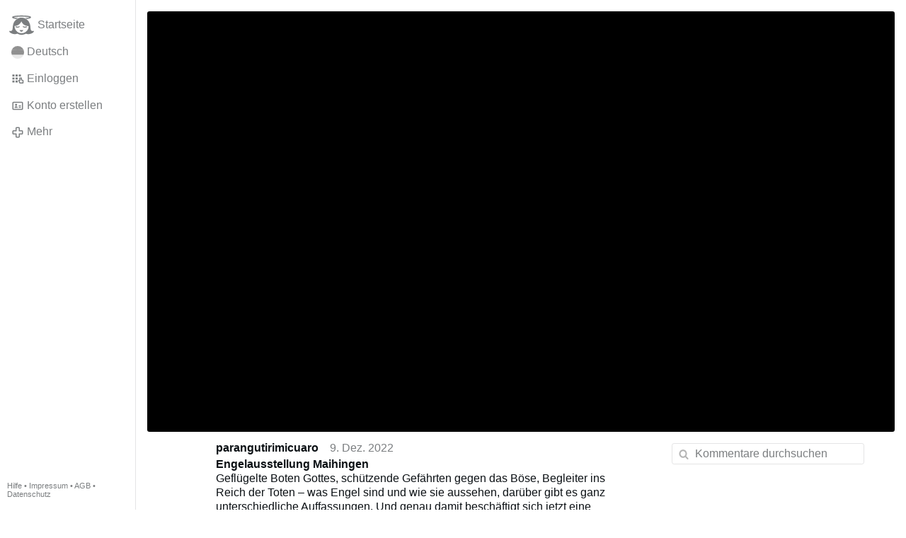

--- FILE ---
content_type: text/html; charset=utf-8
request_url: https://www.gloria.tv/post/7ir4N4TJGrYT2ZFx4Px4drFaR
body_size: 6169
content:
<!DOCTYPE html><html lang="de"><head><meta charset="utf-8"><meta name="viewport" content="width=device-width,initial-scale=1,minimum-scale=0.5,maximum-scale=2"><meta name="language" content="de"><title>Engelausstellung Maihingen Geflügelte Boten Gottes, schützende Gefährten gegen das Böse, Begleiter … – Gloria.tv</title><link rel="stylesheet" href="/style/VwxYVANw84D92PDpeAQMLm2WV"><script src="/script/6UYm8pYRGmoS1P3qBNbb9Ua3i" async></script><script type="application/json">{"language":"8QDSMu97uCBR21em6jvgVCAqB","i18n":{"datetime":{"plural":"['one','other'][(n!=1)?1:0]","year-1":"letztes Jahr","year-0":"dieses Jahr","year+1":"nächstes Jahr","year-one":"vor {#} Jahr","year-other":"vor {#} Jahren","year+one":"in {#} Jahr","year+other":"in {#} Jahren","month-1":"letzten Monat","month-0":"diesen Monat","month+1":"nächsten Monat","month-one":"vor {#} Monat","month-other":"vor {#} Monaten","month+one":"in {#} Monat","month+other":"in {#} Monaten","week-1":"letzte Woche","week-0":"diese Woche","week+1":"nächste Woche","week-one":"vor {#} Woche","week-other":"vor {#} Wochen","week+one":"in {#} Woche","week+other":"in {#} Wochen","day-2":"vorgestern","day-1":"gestern","day-0":"heute","day+1":"morgen","day+2":"übermorgen","day-one":"vor {#} Tag","day-other":"vor {#} Tagen","day+one":"in {#} Tag","day+other":"in {#} Tagen","hour-0":"in dieser Stunde","hour-one":"vor {#} Stunde","hour-other":"vor {#} Stunden","hour+one":"in {#} Stunde","hour+other":"in {#} Stunden","minute-0":"in dieser Minute","minute-one":"vor {#} Minute","minute-other":"vor {#} Minuten","minute+one":"in {#} Minute","minute+other":"in {#} Minuten","second-0":"jetzt","second-one":"vor {#} Sekunde","second-other":"vor {#} Sekunden","second+one":"in {#} Sekunde","second+other":"in {#} Sekunden","sunday-1":"letzten Sonntag","sunday+1":"nächsten Sonntag","monday-1":"letzten Montag","monday+1":"nächsten Montag","tuesday-1":"letzten Dienstag","tuesday+1":"nächsten Dienstag","wednesday-1":"letzten Mittwoch","wednesday+1":"nächsten Mittwoch","thursday-1":"letzten Donnerstag","thursday+1":"nächsten Donnerstag","friday-1":"letzten Freitag","friday+1":"nächsten Freitag","saturday-1":"letzten Samstag","saturday+1":"nächsten Samstag"},"wysiwyg":{"image":"Bild einfügen","attach":"Dateien anhängen","smileys":"Smilies","link":"Link einfügen","bold":"Fett","italic":"Kursiv","underline":"Unterstrichen","striketrough":"Durchgestrichen","textcolor":"Textfarbe","backcolor":"Hintergrundfarbe","clear":"Formatierungen entfernen"}},"user":null,"synchronizer":"bqKQhiay1GLTz7wdAvb9Qh0jsN0c9jEQSq1AB6rKs2sYHYCtE8zI5CPeyC0MtxHBLSNNGZ7Dvgp3TLz9YWGk0bxOrOCfJqckGRxvlIW","session":"8xopXtuzwrCyV69BF2S8djhNW2fSKO3Nzs8cqHEqYDWtPYSTYVvoAyMjvthsXCbOlpnQ7zdrFTZv5nsEpYvqAVFc0aKUy1UMSiPXvYxpAo1O","websocket":{"url":"wss://ws0001.gloria.tv/"}}</script><link rel="canonical" href="/post/7ir4N4TJGrYT2ZFx4Px4drFaR"><link rel="prev" href="/post/wzmozh6wVKQi38PhPWtGnptaD"><link rel="next" href="/post/WczWhERVhtCM3jDvwNiWgVSRm"><link rel="icon" sizes="any" href="/assets/favicon.svg" type="image/svg+xml"><link rel="icon" sizes="any" href="/assets/favicon.ico"><link rel="apple-touch-icon" sizes="180x180" href="/assets/apple-touch-icon.png"><link rel="manifest" href="/assets/manifest.webmanifest"><meta name="referrer" content="origin-when-cross-origin"><meta name="robots" content="noindex"><meta name="google" content="notranslate"><meta property="og:url" content="https://www.gloria.tv/post/7ir4N4TJGrYT2ZFx4Px4drFaR"><meta property="og:type" content="video.other"><meta property="og:video:release_date" content="63837813894607436"><meta property="og:title" content="Engelausstellung Maihingen Geflügelte Boten Gottes, schützende Gefährten gegen das Böse, Begleiter …"><meta property="og:image" content="https://seedus0275.gloriatv.net/storage1/iy6vula41dxr1kgx4qteph1w701tso9syxgaa4o?secure=M-AaNMi4QSeYPloFPpJhFw&amp;expires=1768755803&amp;scale=4096"></head><body><div class="frame"><nav><ul class="menu"><li><a href="/" data-load="{}"><svg viewBox="0 0 24 24" class="icon home"><use xlink:href="/icon/mascot#icon"></use></svg><svg viewBox="0 0 24 24" class="icon home"><use xlink:href="/icon/mascotinverse#icon"></use></svg>Startseite</a></li><li><a href="/languages/" data-dialog="{&quot;languages&quot;:&quot;&quot;}"><span class="figure icon"><svg xmlns="http://www.w3.org/2000/svg" style="border-radius:50%" viewBox="0 0 512 512"><path fill="#ffda44" d="M0 345l256.7-25.5L512 345v167H0z"/><path fill="#d80027" d="M0 167l255-23 257 23v178H0z"/><path fill="#333" d="M0 0h512v167H0z"/></svg></span>Deutsch</a></li><li><label for="login"><svg viewBox="0 0 24 24" class="icon"><use xlink:href="/icon/credentials#icon"></use></svg>Einloggen</label></li><li><a href="/signup/" data-load="{&quot;signup&quot;:&quot;&quot;}"><svg viewBox="0 0 24 24" class="icon"><use xlink:href="/icon/profile#icon"></use></svg>Konto erstellen</a></li><li class="dropdown"><button class="link" type="button"><svg viewBox="0 0 24 24" class="icon"><use xlink:href="/icon/more#icon"></use></svg>Mehr</button><ul class="menu"><li><a href="/videos/" data-load="{&quot;videos&quot;:&quot;&quot;}"><svg viewBox="0 0 24 24" class="icon"><use xlink:href="/icon/video#icon"></use></svg>Videos</a></li><li><a href="/news/" data-load="{&quot;news&quot;:&quot;&quot;}"><svg viewBox="0 0 24 24" class="icon"><use xlink:href="/icon/story#icon"></use></svg>Artikel</a></li><li><a href="/photos/" data-load="{&quot;photos&quot;:&quot;&quot;}"><svg viewBox="0 0 24 24" class="icon"><use xlink:href="/icon/photo#icon"></use></svg>Bilder</a></li><li><a href="/albums/" data-load="{&quot;albums&quot;:&quot;&quot;}"><svg viewBox="0 0 24 24" class="icon"><use xlink:href="/icon/album#icon"></use></svg>Alben</a></li><li class="mobile"><a href="/docs/" target="_blank"><svg viewBox="0 0 24 24" class="icon"><use xlink:href="/icon/menu#icon"></use></svg>Hilfe</a></li><li class="mobile"><a href="/docs/disclosure" target="_blank"><svg viewBox="0 0 24 24" class="icon"><use xlink:href="/icon/menu#icon"></use></svg>Impressum</a></li><li class="mobile"><a href="/docs/termsconditions" target="_blank"><svg viewBox="0 0 24 24" class="icon"><use xlink:href="/icon/menu#icon"></use></svg>AGB</a></li><li class="mobile"><a href="/docs/privacypolicy" target="_blank"><svg viewBox="0 0 24 24" class="icon"><use xlink:href="/icon/menu#icon"></use></svg>Datenschutz</a></li></ul></li><li class="aside"><label for="aside"><svg viewBox="0 0 24 24" class="icon"><use xlink:href="/icon/menu#icon"></use></svg>Menü</label></li><li class="address"><address><a href="/docs/" target="_blank">Hilfe</a> • <a href="/docs/disclosure" target="_blank">Impressum</a> • <a href="/docs/termsconditions" target="_blank">AGB</a> • <a href="/docs/privacypolicy" target="_blank">Datenschutz</a></address></li></ul></nav><div class="leading"><header><figure class="video"><div style="padding-top:56.25%"></div><video width="1280" height="720" controls playsinline controlsList="nodownload" disablePictureInPicture poster="https://seedus0275.gloriatv.net/storage1/iy6vula41dxr1kgx4qteph1w701tso9syxgaa4o?secure=M-AaNMi4QSeYPloFPpJhFw&amp;expires=1768755803" preload="none" crossorigin="anonymous" data-media="{&quot;kind&quot;:&quot;package&quot;,&quot;id&quot;:&quot;2SynBBFaAUgeCLgmc3cWinghe&quot;,&quot;media&quot;:[{&quot;type&quot;:&quot;spritesheet&quot;,&quot;url&quot;:&quot;https://seedus4268.gloriatv.net/storage1/ivudsxmeqiqqckdlmo5qz66p6b2qzqor2zhe3fh?secure=LMmMZRufDRQWCW_W2z8lZg&amp;expires=1768742574&quot;,&quot;mediatype&quot;:&quot;image/avif&quot;,&quot;width&quot;:6144,&quot;height&quot;:3456,&quot;length&quot;:576}]}"><source type="video/mp4; codecs=&quot;avc1.640029,mp4a.40.2&quot;" src="https://seedus3932.gloriatv.net/storage1/zjgkz4rtojz0m117tvcve47yglbqoq06xzhqx8f?secure=GlEQgMP6PF4KGKutp3xZMg&amp;expires=1768761063"><source type="video/mp4; codecs=&quot;avc1.4D401F,mp4a.40.5&quot;" src="https://seedus4268.gloriatv.net/storage1/coq1zm5cq7m6fe6havu9x6vlmembr0stmqitzaz?secure=BXelkBKBB3qYbCqKFBFsyA&amp;expires=1768823136"><source type="video/mp4; codecs=&quot;avc1.42C01E,mp4a.40.5&quot;" src="https://seedus3932.gloriatv.net/storage1/243c9kgb5l6kh4mul5skwl950g0mmup9emkrn8l?secure=nOqx9SZOkPP-V_BacE03EQ&amp;expires=1768748857"><source type="application/vnd.apple.mpegurl" src="https://seedus0275.gloriatv.net/storage1/243c9kgb5l6kh4mul5skwl950g0mmup9emkrn8l,coq1zm5cq7m6fe6havu9x6vlmembr0stmqitzaz,zjgkz4rtojz0m117tvcve47yglbqoq06xzhqx8f/master.m3u8?secure=Eh5gnLsxncHD6oYaZri2vA&amp;expires=1768823951"><source type="application/dash+xml" src="https://seedus0275.gloriatv.net/storage1/243c9kgb5l6kh4mul5skwl950g0mmup9emkrn8l,coq1zm5cq7m6fe6havu9x6vlmembr0stmqitzaz,zjgkz4rtojz0m117tvcve47yglbqoq06xzhqx8f/manifest.mpd?secure=Eh5gnLsxncHD6oYaZri2vA&amp;expires=1768823951"><track kind="subtitles" src="https://seedus2043.gloriatv.net/storage1/3o2i21caqmv0556try9gv6aug4xrm58avb2wkz9?secure=VlAV8z2hbgg-bVIfHpnXXA&amp;expires=1768755995" srclang="de" label="Deutsch" default></track></video><div class="play"></div><div class="topleft">04:31</div></figure></header><div class="content"><main><section class="card" data-notify="{&quot;url&quot;:&quot;ws://nf0001/&quot;,&quot;kind&quot;:&quot;post&quot;,&quot;id&quot;:&quot;7ir4N4TJGrYT2ZFx4Px4drFaR&quot;}"><div class="cols"><div class="col-user"><div class="avatar"><figure><div style="padding-top:100%"></div><img src="https://seedus3932.gloriatv.net/storage1/xa2zboirsypsm7gdseecn2zit3flnibdpgexwho?secure=_ZH0lJn070D-isdW9TNcHg&amp;expires=1768743526" width="768" height="438" alt="" loading="lazy" crossorigin="anonymous" style="width:175.342%;margin-left:-75.342%;background-color:#e0ab23" data-scale="{&quot;mediatype&quot;:&quot;image/avif&quot;,&quot;frames&quot;:null,&quot;focus&quot;:{&quot;left&quot;:555,&quot;top&quot;:177}}"><a href="/user/7mEbmCq1V9uR4H3Xb4kprmazx" data-load="{&quot;user&quot;:&quot;7mEbmCq1V9uR4H3Xb4kprmazx&quot;}"></a></figure></div></div><div class="col-spare"><div class="cols"><a href="/user/7mEbmCq1V9uR4H3Xb4kprmazx" class="muted" data-load="{&quot;user&quot;:&quot;7mEbmCq1V9uR4H3Xb4kprmazx&quot;}"><cite>parangutirimicuaro</cite></a><time datetime="2022-12-09T14:04:54.607Z" title="Freitag, 9. Dezember 2022 09:04:54 ET">9. Dez. 2022</time></div><p class="tight"><span style="font-weight:bold;">Engelausstellung Maihingen</span><br>Geflügelte Boten Gottes, schützende Gefährten gegen das Böse, Begleiter ins Reich der Toten – was Engel sind und wie sie aussehen, darüber gibt es ganz unterschiedliche Auffassungen. Und genau damit beschäftigt sich jetzt eine umfassende Ausstellung im Museum Kulturland Ries in Maihingen. Schließlich wäre Weihnachten ohne das Erscheinen der Engel kaum vorstellbar.<br>k1tv</p><div class="tile cols"><label for="login" class="muted"><span class="icon" data-likes="{&quot;post&quot;:&quot;7ir4N4TJGrYT2ZFx4Px4drFaR&quot;,&quot;likes&quot;:&quot;upvote&quot;}"><svg viewBox="0 0 24 24"><image xlink:href="/icon/upvote" width="24" height="24"></image></svg></span><span class="icon" data-likes="{&quot;post&quot;:&quot;7ir4N4TJGrYT2ZFx4Px4drFaR&quot;,&quot;likes&quot;:&quot;love&quot;}"><svg viewBox="0 0 24 24"><image xlink:href="/icon/love" width="24" height="24"></image></svg></span>2</label><label for="login" class="muted"><svg viewBox="0 0 24 24" class="icon"><use xlink:href="/icon/share#icon"></use></svg>Teilen</label><a href="/post/7ir4N4TJGrYT2ZFx4Px4drFaR/replies" class="muted" data-post="{&quot;post&quot;:&quot;7ir4N4TJGrYT2ZFx4Px4drFaR&quot;,&quot;replies&quot;:&quot;&quot;}" title="Kommentare"><svg viewBox="0 0 24 24" class="icon"><use xlink:href="/icon/posting#icon"></use></svg>2</a><a href="/post/7ir4N4TJGrYT2ZFx4Px4drFaR/request/views" class="muted" data-dialog="{&quot;post&quot;:&quot;7ir4N4TJGrYT2ZFx4Px4drFaR&quot;,&quot;request&quot;:&quot;views&quot;}" title="Aufrufe"><svg viewBox="0 0 24 24" class="icon"><use xlink:href="/icon/click#icon"></use></svg>455</a><button class="muted" type="button" data-translate="https://seedus0275.gloriatv.net/?post=7ir4N4TJGrYT2ZFx4Px4drFaR&amp;source=de&amp;target=de,en"><svg viewBox="0 0 24 24" class="icon"><use xlink:href="/icon/translate#icon"></use></svg>Übersetzen</button><button class="muted" type="button" data-summarize="https://seedus0275.gloriatv.net/?post=7ir4N4TJGrYT2ZFx4Px4drFaR&amp;source=de&amp;target=de,en"><svg viewBox="0 0 24 24" class="icon"><use xlink:href="/icon/summarize#icon"></use></svg>KI</button><div class="dropdown"><button class="muted" type="button"><svg viewBox="0 0 24 24" class="icon"><use xlink:href="/icon/more#icon"></use></svg>Mehr</button><ul class="menu"><li><a href="/post/7ir4N4TJGrYT2ZFx4Px4drFaR/request/complaint" data-dialog="{&quot;post&quot;:&quot;7ir4N4TJGrYT2ZFx4Px4drFaR&quot;,&quot;request&quot;:&quot;complaint&quot;}"><svg viewBox="0 0 24 24" class="icon"><use xlink:href="/icon/complaint#icon"></use></svg>Melden</a></li><li><a href="/post/7ir4N4TJGrYT2ZFx4Px4drFaR/request/embed" data-dialog="{&quot;post&quot;:&quot;7ir4N4TJGrYT2ZFx4Px4drFaR&quot;,&quot;request&quot;:&quot;embed&quot;}"><svg viewBox="0 0 24 24" class="icon"><use xlink:href="/icon/embed#icon"></use></svg>Embed</a></li><li><button disabled><svg viewBox="0 0 24 24" class="icon"><use xlink:href="/icon/modify#icon"></use></svg>Beitrag ändern</button></li><li><button disabled><svg viewBox="0 0 24 24" class="icon"><use xlink:href="/icon/trash#icon"></use></svg>Beitrag entfernen</button></li></ul></div></div></div></div><label for="login" class="wysiwyg tile" data-patch="{&quot;pagination&quot;:&quot;[base64]&quot;}"><span class="contenteditable" data-placeholder="Kommentieren"></span></label></section><section class="tile" data-notify="{&quot;url&quot;:&quot;ws://nf0003/&quot;,&quot;kind&quot;:&quot;posting&quot;,&quot;id&quot;:&quot;PeX7btGCwVpG22tkDqK7zQjYp&quot;}"><div class="cols"><div class="col-user"><div class="avatar"><figure><div style="padding-top:100%"></div><img src="https://seedus3932.gloriatv.net/storage1/ivmu27bw4fetue7a5bw7njiotkmckv8vkgvg2h5?secure=1WnlJJZO7IlBFZ_CVRhn2Q&amp;expires=1768772107" width="1536" height="2048" alt="" loading="lazy" crossorigin="anonymous" style="margin-top:-33.333%;background-color:#685a29" data-scale="{&quot;mediatype&quot;:&quot;image/avif&quot;,&quot;frames&quot;:null,&quot;focus&quot;:{&quot;left&quot;:495,&quot;top&quot;:1585}}"><a href="/user/KmRaaBpFB1An1JjKPgrbgeNxb" data-load="{&quot;user&quot;:&quot;KmRaaBpFB1An1JjKPgrbgeNxb&quot;}"></a></figure></div></div><div class="col-spare"><div class="cols"><a href="/user/KmRaaBpFB1An1JjKPgrbgeNxb" class="muted" data-load="{&quot;user&quot;:&quot;KmRaaBpFB1An1JjKPgrbgeNxb&quot;}"><cite>Bibiana</cite></a><time datetime="2022-12-10T15:48:29.487Z" title="Samstag, 10. Dezember 2022 10:48:29 ET">10. Dez. 2022</time></div><p class="tight">Schade, dass die Engel uns mehr oder weniger rätselhaft bleiben. Wir sehen sie nicht und die Kirche verkündet auch wenig über Engel. Dennoch wird aber vom Schutzengel gesprochen.<br>Möchte ich auch gerne glauben, hatte vor Jahren selber ein Erlebnis, der mich die schützende Hand, vermutlich eines Engels, ganz unerwartet in höchster Gefahr, plötzlich erfahren ließ. Mir jedenfalls war in dem Moment klar, das konnte nur mein Schutzengel gewesen sein! Einem Priester, dem ich das Erlebnis erzählte, stimmte mir zu.</p><div class="cols tight"><label for="login" class="muted"><span class="icon" data-likes="{&quot;posting&quot;:&quot;PeX7btGCwVpG22tkDqK7zQjYp&quot;,&quot;likes&quot;:&quot;love&quot;}"><svg viewBox="0 0 24 24"><image xlink:href="/icon/love" width="24" height="24"></image></svg></span>1</label><button class="muted" type="button" data-translate="https://seedus0275.gloriatv.net/?posting=PeX7btGCwVpG22tkDqK7zQjYp&amp;source=de&amp;target=de,en"><svg viewBox="0 0 24 24" class="icon"><use xlink:href="/icon/translate#icon"></use></svg>Übersetzen</button><div class="dropdown"><button class="muted" type="button"><svg viewBox="0 0 24 24" class="icon"><use xlink:href="/icon/more#icon"></use></svg>Mehr</button><ul class="menu"><li><a href="/posting/PeX7btGCwVpG22tkDqK7zQjYp/request/complaint" data-dialog="{&quot;posting&quot;:&quot;PeX7btGCwVpG22tkDqK7zQjYp&quot;,&quot;request&quot;:&quot;complaint&quot;}"><svg viewBox="0 0 24 24" class="icon"><use xlink:href="/icon/complaint#icon"></use></svg>Melden</a></li><li><button disabled><svg viewBox="0 0 24 24" class="icon"><use xlink:href="/icon/modify#icon"></use></svg>Kommentar ändern</button></li><li><button disabled><svg viewBox="0 0 24 24" class="icon"><use xlink:href="/icon/trash#icon"></use></svg>Kommentar entfernen</button></li></ul></div></div><label for="login" class="wysiwyg tile" data-patch="{&quot;pagination&quot;:&quot;8ySOpWTy05PJwcojfCyIYj5v1SmpbBuNDemcPaA6VMrzLZIpzHrbtc8BvTH1oybTPmAMCBgIqwFRQyv8QPZuIoZzMlVDL7YrLzKgsORDcUpl3tYFwLJvx2YDuV2Rx7jjMpWs7jCp1PywW&quot;}"><span class="contenteditable" data-placeholder="Kommentieren"></span></label></div></div></section><section class="tile" data-notify="{&quot;url&quot;:&quot;ws://nf0003/&quot;,&quot;kind&quot;:&quot;posting&quot;,&quot;id&quot;:&quot;q4gHgu8qP3641xPcRQEdTgBrX&quot;}"><div class="cols"><div class="col-user"><div class="avatar"><figure><div style="padding-top:100%"></div><img src="https://seedus3932.gloriatv.net/storage1/xa2zboirsypsm7gdseecn2zit3flnibdpgexwho?secure=_ZH0lJn070D-isdW9TNcHg&amp;expires=1768743526" width="768" height="438" alt="" loading="lazy" crossorigin="anonymous" style="width:175.342%;margin-left:-75.342%;background-color:#e0ab23" data-scale="{&quot;mediatype&quot;:&quot;image/avif&quot;,&quot;frames&quot;:null,&quot;focus&quot;:{&quot;left&quot;:555,&quot;top&quot;:177}}"><a href="/user/7mEbmCq1V9uR4H3Xb4kprmazx" data-load="{&quot;user&quot;:&quot;7mEbmCq1V9uR4H3Xb4kprmazx&quot;}"></a></figure></div></div><div class="col-spare"><div class="cols"><a href="/user/7mEbmCq1V9uR4H3Xb4kprmazx" class="muted" data-load="{&quot;user&quot;:&quot;7mEbmCq1V9uR4H3Xb4kprmazx&quot;}"><cite>parangutirimicuaro</cite></a><time datetime="2022-12-09T14:43:55.111Z" title="Freitag, 9. Dezember 2022 09:43:55 ET">9. Dez. 2022</time><time datetime="2022-12-10T16:13:08.195Z" title="Samstag, 10. Dezember 2022 11:13:08 ET">bearbeitet</time></div><p class="tight"><span style="font-weight:bold;">ingrid kaletka Sunamis 49 Bibiana</span></p><div class="grid-6 tight"><figure><div style="padding-top:61.803%"></div><img src="https://seedus2043.gloriatv.net/storage1/mr68cah12c4xv507rsbexncnqed5hhparqza1ez?secure=4aNDTp5EnUmpffPRxyAnDA&amp;expires=1768763063" width="39" height="31" alt="" crossorigin="anonymous" style="margin-top:-10.124%;margin-bottom:-7.56%;background-color:#e6c358" data-scale="{&quot;mediatype&quot;:&quot;image/avif&quot;,&quot;frames&quot;:20,&quot;focus&quot;:{&quot;left&quot;:22,&quot;top&quot;:16}}"><div class="topright"><svg viewBox="0 0 24 24" class="icon"><use xlink:href="/icon/zoom#icon"></use></svg></div><button type="button" data-gallery="{&quot;kind&quot;:&quot;package&quot;,&quot;id&quot;:&quot;djp6HzYS9wSy3zbS14wAMBp98&quot;,&quot;media&quot;:[{&quot;type&quot;:&quot;photo&quot;,&quot;url&quot;:&quot;https://seedus2043.gloriatv.net/storage1/mr68cah12c4xv507rsbexncnqed5hhparqza1ez?secure=4aNDTp5EnUmpffPRxyAnDA&amp;expires=1768763063&quot;,&quot;mediatype&quot;:&quot;image/avif&quot;,&quot;width&quot;:39,&quot;height&quot;:31}]}"></button></figure></div><div class="cols tight"><label for="login" class="muted"><svg viewBox="0 0 24 24" class="icon"><use xlink:href="/icon/like#icon"></use></svg>Like</label><button class="muted" type="button" data-translate="https://seedus3932.gloriatv.net/?posting=q4gHgu8qP3641xPcRQEdTgBrX&amp;source=en&amp;target=de,en"><svg viewBox="0 0 24 24" class="icon"><use xlink:href="/icon/translate#icon"></use></svg>Übersetzen</button><div class="dropdown"><button class="muted" type="button"><svg viewBox="0 0 24 24" class="icon"><use xlink:href="/icon/more#icon"></use></svg>Mehr</button><ul class="menu"><li><a href="/posting/q4gHgu8qP3641xPcRQEdTgBrX/request/complaint" data-dialog="{&quot;posting&quot;:&quot;q4gHgu8qP3641xPcRQEdTgBrX&quot;,&quot;request&quot;:&quot;complaint&quot;}"><svg viewBox="0 0 24 24" class="icon"><use xlink:href="/icon/complaint#icon"></use></svg>Melden</a></li><li><button disabled><svg viewBox="0 0 24 24" class="icon"><use xlink:href="/icon/modify#icon"></use></svg>Kommentar ändern</button></li><li><button disabled><svg viewBox="0 0 24 24" class="icon"><use xlink:href="/icon/trash#icon"></use></svg>Kommentar entfernen</button></li></ul></div></div><label for="login" class="wysiwyg tile" data-patch="{&quot;pagination&quot;:&quot;zngk5VFJYB13zOy0SVSzDjnVrhB0GiQjbdidIpqQ9IwbkeknNzwFSQ40Le4j4imDNHi2C1HbTMULxCi3IbriluVBwJ8jchBz2bs86hHD2y7pMgjgZUguMrgHjOyvsa4AmGvkoRav4poz0&quot;}"><span class="contenteditable" data-placeholder="Kommentieren"></span></label></div></div></section></main><input id="aside" type="checkbox"><aside><label class="backdrop" for="aside"></label><div class="overlay"><input type="search" size="100" name="search" value="" placeholder="Kommentare durchsuchen" autocomplete="on" data-search="{&quot;post&quot;:&quot;7ir4N4TJGrYT2ZFx4Px4drFaR&quot;}"></div></aside></div></div></div><input id="login" type="checkbox"><div class="modal"><label class="backdrop" for="login"></label><div class="overlay dialog"><form class="card" method="post" action="/" accept-charset="UTF-8"><input type="hidden" name="synchronizer" value="7MQA4ktzRwjULg4XKOLKyFGPgVwbZAvGCRQ1OyvvW4KGFt75GhzKxSXyRXzgtMML0eqjQc9n0XxhRaprvSAARq6M82on7hOn08dsLB0"><input type="hidden" name="signup" value=""><fieldset><legend>Einloggen</legend><input type="text" size="100" name="identity" value="" placeholder="Telefon, Email oder Name" autocomplete="username" required maxlength="100"><input type="password" size="100" name="password" value="" placeholder="Passwort" autocomplete="current-password" required maxlength="1000"><button type="submit">Senden</button></fieldset></form><div class="card cols"><a href="/signup/" class="button link" data-load="{&quot;signup&quot;:&quot;&quot;}">Konto erstellen</a><a href="/challenge/" class="button link" data-load="{&quot;challenge&quot;:&quot;&quot;}">Passwort vergessen?</a><label for="login" class="button">Abbrechen</label></div></div></div></body></html>